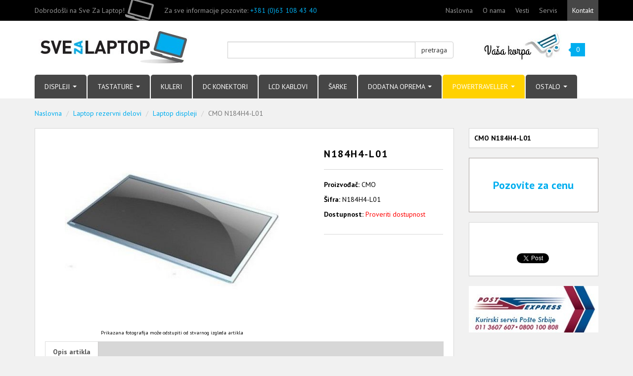

--- FILE ---
content_type: text/html; charset=UTF-8
request_url: http://www.svezalaptop.rs/cmo-n184h4-l01
body_size: 8287
content:
<!DOCTYPE html>
<html lang="en">
<head>
	<meta charset="utf-8">
	<meta http-equiv="X-UA-Compatible" content="IE=edge">
	<meta name="viewport" content="width=device-width, initial-scale=1">
	<title>CMO N184H4-L01 - Svezalaptop</title>
	<meta name="description" content="N184H4-L01">
	<meta name="keywords" content="laptop displeji, displeji za laptop, display laptop, laptop display, zamena displeja, zamena display, polomljen displej, display polomljne, displej beograd, displej srbija, display beograd, display srbija">
	<link rel="canonical" href="https://www.svezalaptop.rs/cmo-n184h4-l01">

	<meta property="og:title" content="CMO N184H4-L01">
	<meta property="og:type" content="website">
	<meta property="og:url" content="https://www.svezalaptop.rs/cmo-n184h4-l01">
	<meta property="og:image" content="https://www.svezalaptop.rs/data/products/1888/univerzalna.jpg">
	<meta property="og:description" content="N184H4-L01">

<!-- HTML5 shim and Respond.js for IE8 support of HTML5 elements and media queries -->
<!-- WARNING: Respond.js doesn't work if you view the page via file:// -->
<!--[if lt IE 9]>
	<script src="https://oss.maxcdn.com/html5shiv/3.7.2/html5shiv.min.js"></script>
	<script src="https://oss.maxcdn.com/respond/1.4.2/respond.min.js"></script>
<![endif]-->
	<link href="/public/assets/min/?f=/public/assets/bootstrap/css/bootstrap.min.css,/public/css/owl.carousel.css,/public/css/owl.theme.css,/public/css/font-awesome.css,/public/assets/typeahead/typeahead-public.css,/public/assets/jquery.plugins/magnific-popup/magnific-popup.css,/public/css/stil.css&v=14" rel="stylesheet">
	<script>
		(function(i,s,o,g,r,a,m){i['GoogleAnalyticsObject']=r;i[r]=i[r]||function(){
		(i[r].q=i[r].q||[]).push(arguments)},i[r].l=1*new Date();a=s.createElement(o),
		m=s.getElementsByTagName(o)[0];a.async=1;a.src=g;m.parentNode.insertBefore(a,m)
		})(window,document,'script','//www.google-analytics.com/analytics.js','ga');

		ga('create', 'UA-377403-9', '');
		ga('send', 'pageview');

	</script>
    <link rel="preconnect" href="https://fonts.googleapis.com">
    <link rel="preconnect" href="https://fonts.gstatic.com" crossorigin>
    <link href="https://fonts.googleapis.com/css2?family=PT+Sans:ital,wght@0,400;0,700;1,400;1,700&display=swap" rel="stylesheet">
	<link href="https://www.svezalaptop.rs/public/images/favicon.png" rel="icon" type="image/png">
</head>
<body >
<div id="fb-root"></div>
<script>(function(d, s, id) {
  var js, fjs = d.getElementsByTagName(s)[0];
  if (d.getElementById(id)) return;
  js = d.createElement(s); js.id = id;
  js.src = "//connect.facebook.net/en_US/sdk.js#xfbml=1&version=v2.4&appId=503381753029281";
  fjs.parentNode.insertBefore(js, fjs);
}(document, 'script', 'facebook-jssdk'));</script>
	<div class="sideshow">
		<div class="bgd"></div>
	</div>
	<header>
		<div class="top">
			<div class="container">
				<div class="row">
					<div class="col-md-7 col-xs-12">
						<div class="row">
							<div class="col-md-12">
								<p class="laptop-bg hidden-xs">Dobrodošli na Sve Za Laptop!</p>
								<p class="contact">Za sve informacije pozovite: <span><a href="tel:+381631084340">+381 (0)63 108 43 40</a></span></p>
							</div>
						</div>
					</div>
					<div class="col-md-5 col-xs-12">
					<ul class="top-menu">
						<li>
							<a href="https://www.svezalaptop.rs/" title="Naslovna">Naslovna</a>
						</li>
						<li>
							<a href="https://www.svezalaptop.rs/o-nama" title="O nama">O nama</a>
						</li>
						<li>
							<a href="https://www.svezalaptop.rs/vesti" title="Vesti">Vesti</a>
						</li>
						<li>
							<a href="https://www.svezalaptop.rs/laptop-servis" title="Servis">Servis</a>
						</li>
						<li class="highlight">
							<a href="https://www.svezalaptop.rs/kontakt" title="Kontakt">Kontakt</a>
						</li>
					</ul>
					</div>
				</div>
			</div>
		</div>
		<div class="header">
			<div class="container">
				<div class="row">
					<div class="col-md-4 col-xs-12">
						<div class="logo-holder">
							<a href="/">
								<span class="logo">Sve za laptop</span>
							</a>
						</div>
					</div>
					<div class="col-md-5">
						<div class="search">
							<form action="https://www.svezalaptop.rs/pretraga" class="search-form" method="get" accept-charset="utf-8">
								<div class="input-group">
									<input type="text" name="q" value=""  class="form-control search-autocomplete" data-autocompleter-source="https://www.svezalaptop.rs/pretraga/autocomplete" data-autocompleter-callback="searchSelect" />
									<span class="input-group-btn">
										<button class="btn btn-default" type="submit">pretraga</button>
									</span>
								</div>
							</form>
						</div>
					</div>
					<div class="col-md-3">
						<div class="cart">
							<a class="shop-cart" href="/korpa">Vaša korpa</a>
							<a href="/korpa">
								<span class="kolicina">
									<span>0</span>
									<b class="fa fa-caret-left"></b>
								</span>
							</a>
						</div>
					</div>
				</div>
			</div>
		</div>
		<div class="primary-menu">
			<div class="container">
				<div class="row">
					<div class="col-md-12">
						<div class="menu-open">
							Meni
							<span>
								<span class="caret"></span>
							</span>
						</div>
						<ul>
							<li>
								<a href="https://www.svezalaptop.rs/laptop-displeji">
									DISPLEJI
									<span class="action">
										<span class="caret"></span>
									</span>
								</a>
								<div class="columns">
									<ul>
										<li>
											<a href="https://www.svezalaptop.rs/proizvodi-laptop-displeji-89">8.9"</a>										</li>
										<li>
											<a href="https://www.svezalaptop.rs/proizvodi-laptop-displeji-97">9.7"</a>										</li>
										<li>
											<a href="https://www.svezalaptop.rs/proizvodi-laptop-displeji-100">10"</a>										</li>
										<li>
											<a href="https://www.svezalaptop.rs/proizvodi-laptop-displeji-101">10.1"</a>										</li>
										<li>
											<a href="https://www.svezalaptop.rs/proizvodi-laptop-displeji-116">11.6"</a>										</li>
										<li>
											<a href="https://www.svezalaptop.rs/proizvodi-laptop-displeji-121">12.1"</a>										</li>
										<li>
											<a href="https://www.svezalaptop.rs/proizvodi-laptop-displeji-125">12.5"</a>										</li>
									</ul>
									<ul>
										<li>
											<a href="https://www.svezalaptop.rs/proizvodi-laptop-displeji-131">13.1"</a>										</li>
										<li>
											<a href="https://www.svezalaptop.rs/proizvodi-laptop-displeji-133">13.3"</a>										</li>
										<li>
											<a href="https://www.svezalaptop.rs/proizvodi-laptop-displeji-134">13.4"</a>										</li>
										<li>
											<a href="https://www.svezalaptop.rs/proizvodi-laptop-displeji-14">14"</a>										</li>
										<li>
											<a href="https://www.svezalaptop.rs/proizvodi-laptop-displeji-141">14.1"</a>										</li>
										<li>
											<a href="https://www.svezalaptop.rs/proizvodi-laptop-displeji-145">14.5"</a>										</li>
										<li>
											<a href="https://www.svezalaptop.rs/proizvodi-laptop-displeji-154">15.4"</a>										</li>
									</ul>
									<ul>
										<li>
											<a href="https://www.svezalaptop.rs/proizvodi-laptop-displeji-156">15.6"</a>										</li>
										<li>
											<a href="https://www.svezalaptop.rs/proizvodi-laptop-displeji-16">16"</a>										</li>
										<li>
											<a href="https://www.svezalaptop.rs/proizvodi-laptop-displeji-164">16.4"</a>										</li>
										<li>
											<a href="https://www.svezalaptop.rs/proizvodi-laptop-displeji-17">17"</a>										</li>
										<li>
											<a href="https://www.svezalaptop.rs/proizvodi-laptop-displeji-171">17.1"</a>										</li>
										<li>
											<a href="https://www.svezalaptop.rs/proizvodi-laptop-displeji-173">17.3"</a>										</li>
										<li>
											<a href="https://www.svezalaptop.rs/proizvodi-laptop-displeji-184">18.4"</a>										</li>
									</ul>
								</div>
							</li>
							<li>
								<a href="https://www.svezalaptop.rs/laptop-tastature">
									TASTATURE
									<span class="action">
										<span class="caret"></span>
									</span>
								</a>
								<div class="columns">
									<ul>
										<li>
											<a href="https://www.svezalaptop.rs/proizvodi-tastature-acer-1">ACER</a>										</li>
										<li>
											<a href="https://www.svezalaptop.rs/proizvodi-tastature-advent-1">ADVENT</a>										</li>
										<li>
											<a href="https://www.svezalaptop.rs/proizvodi-tastature-alienware">ALIENWARE</a>										</li>
										<li>
											<a href="https://www.svezalaptop.rs/proizvodi-tastature-apple">APPLE</a>										</li>
										<li>
											<a href="https://www.svezalaptop.rs/proizvodi-tastature-asus">ASUS</a>										</li>
										<li>
											<a href="https://www.svezalaptop.rs/proizvodi-tastature-dell">DELL</a>										</li>
									</ul>
									<ul>
										<li>
											<a href="https://www.svezalaptop.rs/proizvodi-tastature-fujitsu-siemens">FUJITSU</a>										</li>
										<li>
											<a href="https://www.svezalaptop.rs/proizvodi-tastature-gateway">GATEWAY</a>										</li>
										<li>
											<a href="https://www.svezalaptop.rs/proizvodi-tastature-ibm">IBM</a>										</li>
										<li>
											<a href="https://www.svezalaptop.rs/proizvodi-tastature-hp-compaq">HP-CQ</a>										</li>
										<li>
											<a href="https://www.svezalaptop.rs/proizvodi-tastature-lenovo">LENOVO</a>										</li>
										<li>
											<a href="https://www.svezalaptop.rs/proizvodi-tastature-nec">NEC</a>										</li>
									</ul>
									<ul>
										<li>
											<a href="https://www.svezalaptop.rs/proizvodi-tastature-medion">MEDION</a>										</li>
										<li>
											<a href="https://www.svezalaptop.rs/proizvodi-tastature-msi">MSI</a>										</li>
										<li>
											<a href="https://www.svezalaptop.rs/proizvodi-tastature-packard-bell">PACKARD BELL</a>										</li>
										<li>
											<a href="https://www.svezalaptop.rs/proizvodi-tastature-samsung">SAMSUNG</a>										</li>
										<li>
											<a href="https://www.svezalaptop.rs/proizvodi-tastature-sony">SONY</a>										</li>
										<li>
											<a href="https://www.svezalaptop.rs/proizvodi-tastature-toshiba">TOSHIBA</a>										</li>
									</ul>
								</div>
							</li>
							<li>
								<a href="https://www.svezalaptop.rs/laptop-kuleri-ventilatori-i-sistemi-za-hladjenje">
									KULERI								</a>
							</li>
							<li>
								<a href="https://www.svezalaptop.rs/laptop-dc-konektori">
									DC KONEKTORI								</a>
							</li>
							<li>
								<a href="https://www.svezalaptop.rs/lcd-kablovi">
									LCD KABLOVI								</a>
							</li>
							<li>
								<a href="https://www.svezalaptop.rs/laptop-sarke">
									ŠARKE								</a>
							</li>
							<li>
								<a href="https://www.svezalaptop.rs/proizvodi/dodatna-oprema">
									DODATNA OPREMA
									<span class="action">
										<span class="caret"></span>
									</span>
								</a>
								<div>
									<ul>
										<li>
											<a href="https://www.svezalaptop.rs/proizvodi/baterije">Baterije</a>										</li>
										<li>
											<a href="https://www.svezalaptop.rs/laptop-ac-adapteri">AC Adapteri</a>										</li>
										<li>
											<a href="https://www.svezalaptop.rs/proizvodi/torbe-i-ranevi">Torbe i Rančevi</a>										</li>
										<li>
											<a href="https://www.svezalaptop.rs/laptop-postolja-i-sajle">laptop-postolja-i-sajle</a>										</li>
									</ul>
								</div>
							</li>
							<li class="powertraveller">
								<a href="https://www.svezalaptop.rs/powertraveller">
									POWERTRAVELLER
									<span class="action">
										<span class="caret"></span>
									</span>
								</a>
								<div>
									<ul>
										<li>
											<a href="https://www.svezalaptop.rs/power-packs">Power Packs</a>										</li>
										<li>
											<a href="https://www.svezalaptop.rs/solar-panels">Solar Panels</a>										</li>
										<li>
											<a href="https://www.svezalaptop.rs/solar-kits">Solar Kits</a>										</li>
										<li>
											<a href="https://www.svezalaptop.rs/lighting">Lighting</a>										</li>
										<li>
											<a href="https://www.svezalaptop.rs/tactical-range">Tactical Range</a>										</li>
										<li>
											<a href="https://www.svezalaptop.rs/accessories">Accessories</a>										</li>
									</ul>
								</div>
							</li>
							<li>
								<a href="https://www.svezalaptop.rs/">
									OSTALO
									<span class="action">
										<span class="caret"></span>
									</span>
								</a>
								<div>
									<ul>
										<li>
											<a href="https://www.svezalaptop.rs/proizvodi/cd-dvd-drajvovi">CD-DVD Drajv</a>										</li>
										<li>
											<a href="https://www.svezalaptop.rs/proizvodi/inverteri">Inverteri</a>										</li>
									</ul>
								</div>
							</li>
						</ul>
					</div>
				</div>
			</div>
		</div>
	</header>

<section class="content">
	<div class="container">
		<div class="row">
			<div class="col-md-12">
              <ul class="breadcrumb">
                <li><a href="/">Naslovna</a></li>
								<li class="active"><a href="https://www.svezalaptop.rs/laptop-rezervni-delovi">Laptop rezervni delovi</a></li>
								<li class="active"><a href="https://www.svezalaptop.rs/laptop-displeji">Laptop displeji</a></li>
								<li class="active">CMO N184H4-L01</li>
              </ul>
							<script type="application/ld+json">{"@context":"http:\/\/schema.org","@type":"BreadcrumbList","itemListElement":[{"@type":"ListItem","position":1,"item":{"@id":"https:\/\/www.svezalaptop.rs\/laptop-rezervni-delovi","name":"Laptop rezervni delovi"}},{"@type":"ListItem","position":2,"item":{"@id":"https:\/\/www.svezalaptop.rs\/laptop-displeji","name":"Laptop displeji"}},{"@type":"ListItem","position":3,"item":{"@id":"https:\/\/www.svezalaptop.rs\/cmo-n184h4-l01","name":"CMO N184H4-L01"}}]}</script>			</div>
		</div>
		<div class="row">
			<div class="col-md-9">
				<div class="product">
					<div class="row">
						<div class="col-md-8">
							<div class="product-images product-image">
								<a class="fancybox" href="https://www.svezalaptop.rs/images/products/1888/univerzalna.jpg?w=800&h=600&s=f1ecee9a4bd233b7602cf1a7945c0908" title="">
									<img src="https://www.svezalaptop.rs/images/products/1888/univerzalna.jpg?w=450&h=450&s=ab99f317090374e92a67235980f7cb2c" class="img-responsive" alt="N184H4-L01">
								</a>
							</div>
							<p class="product-img-note">Prikazana fotografija može odstupiti od stvarnog izgleda artikla</p>
						</div>
						<div class="col-md-4">
							<div class="product-short-description">
								<div class="product-title">
									<h1>N184H4-L01</h1>
								</div>
								<div class="product-info">
									<p><strong>Proizvođač:</strong> CMO</p>
									<p><strong>Šifra: </strong> N184H4-L01</p>
									<p>
										<strong>Dostupnost:</strong>
										<span class="out-stock">Proveriti dostupnost</span>
									</p>
								</div>
							</div>
						</div>
					</div>
					<div class="product-description">
						<div role="tabpanel">
							<!-- Nav tabs -->
							<ul class="nav nav-tabs" role="tablist">
								<li role="presentation" class="active">
									<a href="#opis" aria-controls="opis" role="tab" data-toggle="tab">Opis artikla</a>
								</li>
							</ul>
							<!-- Tab panes -->
							<div class="tab-content">
								<div role="tabpanel" class="tab-pane active" id="opis">
									<ul style="color: #666666; font-size: 12px; font-family: 'Microsoft Yahei'; background-color: #fbfbfb;">
<li><strong>Model：</strong>N184H4-L01</li>
<li><strong>Brand：</strong>CMO</li>
<li><strong>Size：</strong>18.4inch</li>
<li><strong>Resolution：</strong>1920*1080</li>
<li><strong>Surface Treatment：</strong>Matte</li>
<li><strong>Panel Type：</strong>TFT</li>
<li><strong>Brightness：</strong>300cd/m2</li>
<li><strong>Viewing angle：</strong>60/60/50/50</li>
<li><strong>Interface：</strong>LVDS, 30pin + 2 CCFL</li>
</ul>								</div>
							</div>
						</div>
					</div>
				</div>
			</div>
			<div class="col-md-3">
				<div class="product-sidebar">
					<div class="product-title">
						<h1>CMO N184H4-L01</h1>
					</div>
					<div class="product-price">
						<p><span class="cart-price"><a href="https://www.svezalaptop.rs/kontakt">Pozovite za cenu</a></span></p>
					</div>
					<br>
					<div class="product-title social clearfix">
						<div class="facebook">
							<div class="fb-like" data-href="https://www.svezalaptop.rs/cmo-n184h4-l01" data-layout="box_count" data-action="like" data-show-faces="false" data-share="false"></div>
						</div>
						<div class="twitter">
							<a href="https://twitter.com/share" class="twitter-share-button">Tweet</a>
							<script>!function(d,s,id){var js,fjs=d.getElementsByTagName(s)[0],p=/^https:/.test(d.location)?'http':'https';if(!d.getElementById(id)){js=d.createElement(s);js.id=id;js.src=p+'://platform.twitter.com/widgets.js';fjs.parentNode.insertBefore(js,fjs);}}(document, 'script', 'twitter-wjs');</script>
						</div>
					</div>
						<a href="https://www.svezalaptop.rs/korpa/posalji#form" target="_blank">
							<img src="https://www.svezalaptop.rs/data/banners/baner-postexpress1.jpg" class="img-responsive" alt="PostExpress Dostava" title="PostExpress Dostava">
						</a>
				</div>
			</div>
		</div>
		<div class="col-md-12">
		</div>
	</div>
</section>

<script type="application/ld+json">
{
  "@context": "http://schema.org/",
  "@type": "Product",
  "name": "CMO N184H4-L01",
  "image": "https://www.svezalaptop.rs/data/products/1888/univerzalna.jpg",
  "description": "
Model：N184H4-L01
Brand：CMO
Size：18.4inch
Resolution：1920*1080
Surface Treatment：Matte
Panel Type：TFT
Brightness：300cd/m2
Viewing angle：60/60/50/50
Interface：LVDS, 30pin + 2 CCFL
",
  "sku": "N184H4-L01",
  "manufacturer": {
    "@type": "Organization",
    "name": "CMO"
  }
}
</script>

<section class="content-donji">
	<div class="container white">
			<div class="row">
        <div class="col-md-12 hidden-xs">
          <div class="brendovi">
						<a class="prev" href="#">&lt;</a>
						<ul class="list-unstyled">
							<li>
								<a href="https://www.svezalaptop.rs/proizvodjac/acer">
									<img src="https://www.svezalaptop.rs/images/brands/6383/Acer_Logo.png?w=50&h=50&s=11d5e207b18f67c2428d5ec895496721" alt="ACER">
								</a>
							</li>
							<li>
								<a href="https://www.svezalaptop.rs/proizvodjac/asus">
									<img src="https://www.svezalaptop.rs/images/brands/6399/asus.png?w=50&h=50&s=8e40b3126d6f8de532c76c6ca67bf70e" alt="ASUS">
								</a>
							</li>
							<li>
								<a href="https://www.svezalaptop.rs/auo">
									<img src="https://www.svezalaptop.rs/images/brands/6547/auo-logo.png?w=50&h=50&s=610c8e36c18f37311dcd813c76a5fe69" alt="AUO">
								</a>
							</li>
							<li>
								<a href="https://www.svezalaptop.rs/proizvodjac/dell">
									<img src="https://www.svezalaptop.rs/images/brands/6425/dell.png?w=50&h=50&s=c3b5b032c13b4c80b8f65d5cebe6ddd7" alt="DELL">
								</a>
							</li>
							<li>
								<a href="https://www.svezalaptop.rs/due-ci-electronic">
									<img src="https://www.svezalaptop.rs/images/brands/6679/Due-ci.jpg?w=50&h=50&s=b14815038266c1a0d0beb24bfe78d35c" alt="DUE-CI Electronic">
								</a>
							</li>
							<li>
								<a href="https://www.svezalaptop.rs/proizvodjac/fujitsu-siemens">
									<img src="https://www.svezalaptop.rs/images/brands/6382/fujitsu-siemens.png?w=50&h=50&s=c47e39281cd6705517ca29fdbc7ace72" alt="FUJITSU SIEMENS">
								</a>
							</li>
							<li>
								<a href="https://www.svezalaptop.rs/hannstar">
									<img src="https://www.svezalaptop.rs/images/brands/6629/Hannstar.jpg?w=50&h=50&s=24bceadcb1bc86cd4e7e0432efb34da2" alt="HANNSTAR">
								</a>
							</li>
							<li>
								<a href="https://www.svezalaptop.rs/proizvodjac/hp-compaq">
									<img src="https://www.svezalaptop.rs/images/brands/6457/hp-compaq.png?w=50&h=50&s=9cc45c95a848603ce3f186627e02c672" alt="HP-COMPAQ">
								</a>
							</li>
							<li>
								<a href="https://www.svezalaptop.rs/proizvodjac/intel">
									<img src="https://www.svezalaptop.rs/images/brands/6385/intel.png?w=50&h=50&s=02c1bad358a98773167ef02e3250686a" alt="INTEL">
								</a>
							</li>
							<li>
								<a href="https://www.svezalaptop.rs/proizvodjac/intersil">
									<img src="https://www.svezalaptop.rs/images/brands/6490/intersil.png?w=50&h=50&s=d9ab7d40f96c55bd00bf496478790fd0" alt="INTERSIL">
								</a>
							</li>
							<li>
								<a href="https://www.svezalaptop.rs/proizvodjac/lenovo">
									<img src="https://www.svezalaptop.rs/images/brands/6423/lenovo.png?w=50&h=50&s=aeadef204c40aa3b3ef951a41347130a" alt="LENOVO">
								</a>
							</li>
							<li>
								<a href="https://www.svezalaptop.rs/proizvodjac/msi">
									<img src="https://www.svezalaptop.rs/images/brands/6406/msi.png?w=50&h=50&s=a41a5d5321badc04c3f9f325cde15463" alt="MSI">
								</a>
							</li>
							<li>
								<a href="https://www.svezalaptop.rs/proizvodjac/n-vidia">
									<img src="https://www.svezalaptop.rs/images/brands/6482/n-vidia.png?w=50&h=50&s=33bd85f5164439d62e7549a838277063" alt="N-VIDIA">
								</a>
							</li>
							<li>
								<a href="https://www.svezalaptop.rs/proizvodjac/panasonic">
									<img src="https://www.svezalaptop.rs/images/brands/6492/panasonic.png?w=50&h=50&s=b2fdc44b1fdf6a1dfd96b545008bcdf3" alt="PANASONIC">
								</a>
							</li>
							<li>
								<a href="https://www.svezalaptop.rs/powertraveller">
									<img src="https://www.svezalaptop.rs/images/brands/6851/Web_Logo_0ae1d1b6-6ed1-4e25-b736-bff890968b18_410x.png?w=50&h=50&s=293bbef4c0a87a179ea9622ddfe267d4" alt="POWERTRAVELLER">
								</a>
							</li>
							<li>
								<a href="https://www.svezalaptop.rs/proizvodjac/sony">
									<img src="https://www.svezalaptop.rs/images/brands/6394/sony.png?w=50&h=50&s=f3469abecdb12379a5144e8a7992876d" alt="SONY">
								</a>
							</li>
							<li>
								<a href="https://www.svezalaptop.rs/proizvodjac/toshiba">
									<img src="https://www.svezalaptop.rs/images/brands/6458/toshiba.png?w=50&h=50&s=6bcea11806e7157a852cb1749ec2f508" alt="TOSHIBA">
								</a>
							</li>
						</ul>
						<a class="next" href="#">&gt;</a>
          </div>
        </div>
      </div>
		<div class="row">
			<div class="col-md-8">
					<div class="row">
						<div class="col-md-12 col-xs-12">
							<div class="vesti">
								<div class="naslov">
									<h1>Vesti</h1>
								</div>
								<div class="row">
									<div class="col-md-12">
										<div class="poslednja-vest">
											<div class="vest-header">
												<p class="naslov-vesti">
													<a href="https://www.svezalaptop.rs/vesti/promena-broja-telefona">Promena broja telefona</a>
												</p>
												<small>22.11.2024.</small>
											</div>
											<p>Poštovani Korisnici,

Od 1.12.2024 fiksni telefoni nece biti u funkciji. Za sve informacije i narudzbe mozete da nas dobijete na 063-108-43-40

Vaš PS Tim</p>
										</div>
									</div>
								</div>
							</div>
						</div>
					</div>
			</div>
			<div class="col-md-4">
			</div>
		</div>
		<div class="newsletter">
			<div class="side hidden-xs">
				<div class="background"></div>
			</div>
			<div class="row">
				<div class="col-md-6 col-xs-12">
					<h3>Newsletter</h3>
					<p>Prijavite se na naš newsletter a mi ćemo vas obaveštavati o najnovijim akcijama i ponudama na sajtu. </p>
				</div>
				<div class="col-md-6 col-xs-12">
					<form action="https://www.svezalaptop.rs/newsletter/create" method="get" id="newsletter-footer" class="newsletter-form" accept-charset="utf-8">
						<div class="alert"></div>
						<div class="input-group">
							<input type="text" name="email" value=""  class="form-control" placeholder="Email adresa" />
							<span class="input-group-btn">
								<button class="btn btn-default" type="submit">prijava</button>
							</span>
						</div>
					</form>
				</div>
			</div>
		</div>
	</div>
</section>

	<footer>
		<div class="container blue">
			<div class="row">
				<div class="col-md-6 col-xs-12">
					<div class="footer_box">
						<h3 class="box_header">Kompanija</h3>
						<div class="row">
							<div class="col-md-5 col-xs-12">
								<ul class="list-unstyled">
									<li>PORTABLE SYSTEM</li>
									<li>Ljube Didića 27</li>
									<li>Beograd</li>
									<li>Srbija</li>
								</ul>
							</div>
							<div class="col-md-7 col-xs-12">
								<br>
								<ul class="list-unstyled">
									<li><i class="fa fa-mobile"></i> Mobilni telefon: <a href="tel:+381631084340">+381 (0)63 10.84.340</a></li>
									<li><i class="fa fa-envelope"></i> E-mail: <script type="text/javascript">
	//<![CDATA[
	var l=new Array();
	l[0] = '>';
	l[1] = 'a';
	l[2] = '/';
	l[3] = '<';
	l[4] = '|115';
	l[5] = '|114';
	l[6] = '|46';
	l[7] = '|112';
	l[8] = '|111';
	l[9] = '|116';
	l[10] = '|112';
	l[11] = '|97';
	l[12] = '|108';
	l[13] = '|97';
	l[14] = '|122';
	l[15] = '|101';
	l[16] = '|118';
	l[17] = '|115';
	l[18] = '|64';
	l[19] = '|101';
	l[20] = '|99';
	l[21] = '|105';
	l[22] = '|102';
	l[23] = '|102';
	l[24] = '|111';
	l[25] = '>';
	l[26] = '"';
	l[27] = '|115';
	l[28] = '|114';
	l[29] = '|46';
	l[30] = '|112';
	l[31] = '|111';
	l[32] = '|116';
	l[33] = '|112';
	l[34] = '|97';
	l[35] = '|108';
	l[36] = '|97';
	l[37] = '|122';
	l[38] = '|101';
	l[39] = '|118';
	l[40] = '|115';
	l[41] = '|64';
	l[42] = '|101';
	l[43] = '|99';
	l[44] = '|105';
	l[45] = '|102';
	l[46] = '|102';
	l[47] = '|111';
	l[48] = ':';
	l[49] = 'o';
	l[50] = 't';
	l[51] = 'l';
	l[52] = 'i';
	l[53] = 'a';
	l[54] = 'm';
	l[55] = '"';
	l[56] = '=';
	l[57] = 'f';
	l[58] = 'e';
	l[59] = 'r';
	l[60] = 'h';
	l[61] = ' ';
	l[62] = 'a';
	l[63] = '<';

	for (var i = l.length-1; i >= 0; i=i-1) {
		if (l[i].substring(0, 1) === '|') document.write("&#"+unescape(l[i].substring(1))+";");
		else document.write(unescape(l[i]));
	}
	//]]>
</script></li>
								</ul>
							</div>
						</div>
					</div>
				</div>
				<div class="col-md-2 col-xs-12">
					<div class="footer_box_nalog">
						</ul>

					</div>
				</div>
				<div class="col-md-4 col-xs-12">
						<h3 class="box_header">KORISNI LINKOVI</h3>
						<div class="row">
							<div class="col-md-6 col-xs-12">
								<ul class="list-unstyled">
									<li>
										<a href="https://www.svezalaptop.rs/novi-artikli" title="Novi artikli">Novi artikli</a>
									</li>
									<li>
										<a href="https://www.svezalaptop.rs/strana/o-nama" title="O nama">O nama</a>
									</li>
									<li>
										<a href="https://www.svezalaptop.rs/strana/servis" title="Servis">Servis</a>
									</li>
									<li>
										<a href="https://www.svezalaptop.rs/dobra-cena" title="Dobra cena">Dobra cena</a>
									</li>
								</ul>
							</div>
							<div class="col-md-6 col-xs-12">
								<ul class="list-unstyled">
									<li>
										<a href="https://www.svezalaptop.rs/kontakt" title="Kontakt">Kontakt</a>
									</li>
									<li>
										<a href="https://www.svezalaptop.rs/nasa-preporuka" title="Preporuka">Preporuka</a>
									</li>
									<li>
										<a href="https://www.svezalaptop.rs/politika-privatnosti" title="Politika Privatnosti">Politika Privatnosti</a>
									</li>
								</ul>
							</div>

				</div>
			</div>
		</div>
	</footer>
</section>
<script src="https://www.google.com/recaptcha/api.js?hl=sr"></script>
<script src="/public/assets/min/?f=/public/assets/jquery/jquery.js,/public/assets/bootstrap/js/bootstrap.min.js,/public/assets/history/jquery.history.js,/public/js/owl.carousel.js,/public/assets/typeahead/typeahead.jquery.js,/public/assets/typeahead/bloodhound.js,/public/assets/handlebars/handlebars.js,/public/assets/jquery.plugins/carouFredSel/jquery.carouFredSel.packed.js,/public/assets/jquery.plugins/magnific-popup/jquery.magnific-popup.min.js,/public/assets/jquery.plugins/cookie/jquery.cookie.js,/public/js/bootstrap-hover-dropdown.js,/public/js/fitdivs.js,/public/js/script.js&v=14"></script>
<script>
  (g=>{var h,a,k,p="The Google Maps JavaScript API",c="google",l="importLibrary",q="__ib__",m=document,b=window;b=b[c]||(b[c]={});var d=b.maps||(b.maps={}),r=new Set,e=new URLSearchParams,u=()=>h||(h=new Promise(async(f,n)=>{await (a=m.createElement("script"));e.set("libraries",[...r]+"");for(k in g)e.set(k.replace(/[A-Z]/g,t=>"_"+t[0].toLowerCase()),g[k]);e.set("callback",c+".maps."+q);a.src=`https://maps.${c}apis.com/maps/api/js?`+e;d[q]=f;a.onerror=()=>h=n(Error(p+" could not load."));a.nonce=m.querySelector("script[nonce]")?.nonce||"";m.head.append(a)}));d[l]?console.warn(p+" only loads once. Ignoring:",g):d[l]=(f,...n)=>r.add(f)&&u().then(()=>d[l](f,...n))})({
    key: "AIzaSyAE38hSYcgx42QhE0ACevFKeUYmdpl48Bs",
    v: "weekly",
    // Use the 'v' parameter to indicate the version to use (weekly, beta, alpha, etc.).
    // Add other bootstrap parameters as needed, using camel case.
  });
</script>
</body>
</html>
